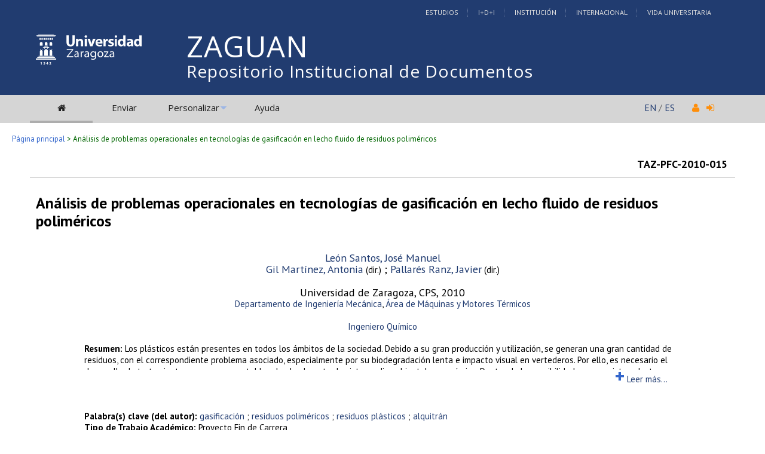

--- FILE ---
content_type: text/html; charset=UTF-8
request_url: https://zaguan.unizar.es/record/4563
body_size: 26599
content:
<!DOCTYPE html PUBLIC "-//W3C//DTD XHTML 1.0 Transitional//EN"
"http://www.w3.org/TR/xhtml1/DTD/xhtml1-transitional.dtd">
<html xmlns="http://www.w3.org/1999/xhtml" xmlns:og="http://opengraphprotocol.org/schema/" lang="es" xml:lang="es">
<head>
 <meta http-equiv="Content-Type" content="text/html; charset=utf-8" />
 <meta http-equiv="Content-Language" content="es" />
 <title>Análisis de problemas operacionales en tecnologías de gasificación en lecho fluido de residuos poliméricos - Repositorio Institucional de Documentos</title>
 
 <link rev="made" href="mailto:deposita@unizar.es" />
 <link rel="shortcut icon" href="/img/favicon.ico"/>
 <link rel="stylesheet" href="/img/invenio.css" type="text/css" />
 <!--[if lt IE 8]>
    <link rel="stylesheet" type="text/css" href="/img/invenio-ie7.css" />
 <![endif]-->
 <!--[if gt IE 8]>
    <style type="text/css">div.restrictedflag {filter:none;}</style>
 <![endif]-->
   <link rel="canonical" href="https://zaguan.unizar.es/record/4563" />
  <link rel="alternate" hreflang="fr" href="https://zaguan.unizar.es/record/4563?ln=fr" />
  <link rel="alternate" hreflang="en" href="https://zaguan.unizar.es/record/4563?ln=en" />
  <link rel="alternate" hreflang="es" href="https://zaguan.unizar.es/record/4563?ln=es" />

 <link rel="alternate" type="application/rss+xml" title="Repositorio Institucional de Documentos RSS" href="/rss?ln=es" />
 <link rel="search" type="application/opensearchdescription+xml" href="https://zaguan.unizar.es/opensearchdescription" title="Repositorio Institucional de Documentos" />
 <link rel="unapi-server" type="application/xml" title="unAPI" href="https://zaguan.unizar.es/unapi" />
 
 <meta name="description" content="Los plásticos están presentes en todos los ámbitos de la sociedad. Debido a su gran producción y utilización, se generan una gran cantidad de residuos, con el correspondiente problema asociado, especialmente por su biodegradación lenta e impacto visual en vertederos. Por ello, es necesario el desarrollo de tratamientos que sean aceptables desde el punto de vista medioambiental y económico. Dentro de las posibilidades que existen, destacan los tratamientos térmicos, y especialmente, la gasificación. La gasificación permite una reducción muy alta del volumen de residuos polímericos y la valorización de un residuo, que es rico en hidrógeno y carbono. El gas generado, conocido como gas de síntesis es susceptible de ser utilizado como materia prima en procesos químicos, tratamientos térmicos y energéticos. Además, la gasificación permite utilizar el gas posteriormente en tecnologías de combustión en motores de combustión interna alternativos y en gasificación integrada y ciclo combinado con elevada eficiencia. Principalmente, los residuos plásticos no reciclables se destinan a vertederos, por lo que en la valorización de este tipo de residuos, los plásticos están acompañados por una gran heterogeneidad de compuestos. Esta heterogeneidad es problemática si contiene halógenos, metales pesados o alcalinos. Por todo ello, se revisa numerosa bibliografía sobre el proceso de gasificación, principalmente de residuos plásticos, aunque también de biomasa y de co-gasificación con otros residuos. Todo ello, permite describir la tecnología incipiente de la gasificación de residuos plásticos, así como los parámetros más importantes observados para la obtención de un gas de calidad alta y limpio de contaminantes, que provocarían problemas de operación. Los problemas operacionales son en gran parte el núcleo del proyecto y se observa que los alquitranes que se forman son el mayor inconveniente para su implementación industrial. La producción de un gas de síntesis de gran calidad está ligado a la descomposición de estos alquitranes, incrementándose los porcentajes de H2 y CO. Respecto a los problemas que pueden ocasionar las obstrucciones, se describen y se ofrecen soluciones aplicables tanto durante el proceso, además de medidas para detectarlas, como para evitar su aparición mediante una adecuada selección de parámetros. Algunos contaminantes se arrastran con el gas de salida, por lo que se describen los equipos de limpieza que se consideran más eficientes. Finalmente, los conocimientos desarrollados y adquiridos se aplican a un reactor experimental que se desarrollará en el grupo CIRCE, todo ello, teniendo en cuenta el residuo polimérico a valorizar, así como otras condiciones (equipos, complejidad, tiempo, coste). Se describen los parámetros operacionales recomendados y los equipos de limpieza.
León Santos, José Manuel; Gil Martínez, Antonia; Pallarés Ranz, Javier" />
 <meta name="keywords" content="gasificación, residuos poliméricos, residuos plásticos, alquitrán" />
 <script type="text/javascript" src="/js/jquery.min.js"></script>
 <script type="text/javascript" src="/js/unizar.js"></script>
 <link href="https://fonts.googleapis.com/css?family=PT+Sans:400,400i,700,700i&display=swap" rel="stylesheet">
 
 
<!-- GoogleScholar -->



<meta content="Universidad de Zaragoza" name="citation_publisher" />








<meta content="2010" name="citation_publication_date" />
<meta name="citation_online_date" content="2014/11/28">

<meta content="TAZ-PFC-2010-015" name="citation_technical_report_number" />





<meta name="citation_pdf_url" content="https://zaguan.unizar.es/record/4563/files/TAZ-PFC-2010-015.pdf" />
<meta name="citation_pdf_url" content="https://zaguan.unizar.es/record/4563/files/TAZ-PFC-2010-015_ANE.pdf" />

<!-- OpenGraph -->








<!-- Twitter Card -->



<!-- UNIZAR GOOGLE ANALYTICS tracking code -->
<script>
  (function(i,s,o,g,r,a,m){i['GoogleAnalyticsObject']=r;i[r]=i[r]||function(){
  (i[r].q=i[r].q||[]).push(arguments)},i[r].l=1*new Date();a=s.createElement(o),
  m=s.getElementsByTagName(o)[0];a.async=1;a.src=g;m.parentNode.insertBefore(a,m)
  })(window,document,'script','//www.google-analytics.com/analytics.js','ga');

  ga('create', 'UA-6988718-1', 'auto');
  ga('send', 'pageview');

</script>
<!-- /UNIZAR google analytics -->

<!-- Matomo ANTIGUO -->
<!--
<script type="text/javascript">
  var _paq = window._paq || [];
  /* tracker methods like "setCustomDimension" should be called before "trackPageView" */
  _paq.push(["setDocumentTitle", document.domain + "/" + document.title]);
  _paq.push(["setCookieDomain", "*.zaguan.unizar.es"]);
  _paq.push(['trackPageView']);
  _paq.push(['enableLinkTracking']);
  (function() {
    var u="//webstats.unizar.es/";
    _paq.push(['setTrackerUrl', u+'matomo.php']);
    _paq.push(['setSiteId', '139']);
    var d=document, g=d.createElement('script'), s=d.getElementsByTagName('script')[0];
    g.type='text/javascript'; g.async=true; g.defer=true; g.src=u+'matomo.js'; s.parentNode.insertBefore(g,s);
  })();
</script>
<noscript><p><img src="//webstats.unizar.es/matomo.php?idsite=139&amp;rec=1" style="border:0;" alt="" /></p></noscript>
-->
<!-- End Matomo Code -->

<!-- Matomo NUEVO -->
<script>
  var _paq = window._paq = window._paq || [];
  /* tracker methods like "setCustomDimension" should be called before "trackPageView" */
  _paq.push(['trackPageView']);
  _paq.push(['enableLinkTracking']);
  (function() {
    var u="//staweb.unizar.es/matomo/";
    _paq.push(['setTrackerUrl', u+'matomo.php']);
    _paq.push(['setSiteId', '139']);
    var d=document, g=d.createElement('script'), s=d.getElementsByTagName('script')[0];
    g.async=true; g.src=u+'matomo.js'; s.parentNode.insertBefore(g,s);
  })();
</script>
<!-- End Matomo Code -->


</head>
<body class="Repositorio32Universidad32de32Zaragoza search">

<!-- UNIZAR -->
<div class="wrapper-header">

<!-- NUEVA CABECERA UNIZAR -->
<div id="cabecera" class="clearfix">
        <div id="header_superior">
         <div class="inner">
          <div class="barra-unizar-top">
            <a href="http://www.unizar.es/estudios" rel="nofollow">Estudios</a>
            <a href="http://www.unizar.es/I_D_i" rel="nofollow">I+D+I</a>
            <a href="http://www.unizar.es/institucion" rel="nofollow">Instituci&oacute;n</a>
            <a href="http://www.unizar.es/internacional" rel="nofollow">Internacional</a>
            <a href="http://www.unizar.es/vida-universitaria" rel="nofollow">Vida Universitaria</a>
          </div>
         </div>
    </div>
    <div id="header_medio">
      <div class="inner">
        <!-- 20150526 cambio PO gabinete imagen UNIZAR -->
        <div id="logos">
           <div id="logo-universidad"><a href="/"><i class="icon-universidad"></i></a></div>
          <div id="logo-iberus"><a href="http://www.campusiberus.es/"><i class="icon-iberus"></i></a></div>
        </div> 

        <div class="nombre-repo">
            <h1><a href="/?ln=es">Repositorio Institucional de Documentos</a></h1>
        </div>
      </div>
    </div>
    <div role="navigation" id="main-navigation-unizar" class="cdsmenu" >
     <div class="inner">
      <div id="main-navigation-unizar-izquierdo">
       <table class="headerbox">
           <tr class="menu">
              <td class="headermoduleboxbodyselected">
                 <a class="headerselected" href="/?ln=es"><i class="fa fa-home fa-1x"></i></a>
              </td>
              <td class="headermoduleboxbodyselected" style="display:none">
                 <a class="headerselected" href="/?ln=es">Buscar</a>
              </td>
              <td class="headermoduleboxbody">
                 <a class="header" href="/submit?ln=es">Enviar</a>
              </td>
              <td class="headermoduleboxbodyblank">
                 &nbsp;
              </td>
              <td class="headermoduleboxbody">
                <div class="hassubmenu">
        <a hreflang="en" class="header" href="https://zaguan.unizar.es/youraccount/display?ln=es">Personalizar</a>
        <ul class="subsubmenu"><li><a href="https://zaguan.unizar.es/youralerts/list?ln=es">Sus alertas</a></li><li><a href="https://zaguan.unizar.es/yourbaskets/display?ln=es">Sus carpetas</a></li><li><a href="https://zaguan.unizar.es/youralerts/display?ln=es">Sus búsquedas</a></li></ul></div>
              </td>
              <td class="headermoduleboxbodyblank">
                &nbsp;
              </td>
              <td class="headermoduleboxbody">
                 <a class="header" href="/help/?ln=es">Ayuda</a>
              </td>
                 <td class="headermoduleboxbodyblank">&nbsp;</td>
              <!--<td class="headermoduleboxbodyblanklast">
                 &nbsp;
              </td>-->
              <!--<td class="unizar-login">
                 <i class="fa fa-user fa-1x"></i>  &nbsp;
                   <a class="userinfo" href="https://zaguan.unizar.es/youraccount/login?ln=es&amp;referer=https%3A//zaguan.unizar.es/record/4563%3F"> <i class="fa fa-sign-in fa-1x"></i> </a>
              </td>-->
           </tr>
      </table>
    </div>
    <div id="main-navigation-unizar-derecho">
      <div class="unizar-idiomas-repo">
         <span class="idioma-en"><a href="/?ln=en">EN</a> / </span>
         <span class="idioma-es"><a href="/?ln=es">ES</a></span>
         <i class="fa fa-user fa-1x"></i>  &nbsp;
                   <a class="userinfo" href="https://zaguan.unizar.es/youraccount/login?ln=es&amp;referer=https%3A//zaguan.unizar.es/record/4563%3F"> <i class="fa fa-sign-in fa-1x"></i> </a>
       </div>
    </div>

    </div><!-- inner-->
  </div><!-- navigation -->
<!-- /NUEVA CABECERA UNIZAR -->

</div><!-- /header-wrapper -->

<table class="navtrailbox">
 <tr>
  <td class="navtrailboxbody">
   <a href="/?ln=es" class="navtrail">Página principal</a> &gt; Análisis de problemas operacionales en tecnologías de gasificación en lecho fluido de residuos poliméricos
  </td>
 </tr>
</table>
<!-- end replaced page header -->

</div>

<div class="wrapper"><!-- sacamos el header del wrapper -->
        <div class="pagebody"><div class="pagebodystripemiddle"><abbr class="unapi-id" title="4563"></abbr>
<div style="padding-left:10px;padding-right:10px">
    <table border="0" width="100%">
      <tr>
        <td><small></small></td>
        <td><small><strong></strong></small></td>
        <td align="right"><strong>TAZ-PFC-2010-015</strong></td>
      </tr>
    </table>
    </div><hr/>

<div style="padding-left:10px;padding-right:10px">
    <br /><span style='text-align:center; line-height:30px; margin-bottom:30px;'><big><big> <strong>Análisis de problemas operacionales en tecnologías de gasificación en lecho fluido de residuos poliméricos</strong></big></big></span><br /><br />

   <p align="center">
     <a href="https://zaguan.unizar.es/search?f=author&amp;p=Le%C3%B3n%20Santos%2C%20Jos%C3%A9%20Manuel&amp;ln=es">León Santos, José Manuel</a><br />
     
     <a href="https://zaguan.unizar.es/search?f=author&amp;p=Gil%20Mart%C3%ADnez%2C%20Antonia&amp;ln=es">Gil Martínez, Antonia</a><small> (dir.)</small> ; <a href="https://zaguan.unizar.es/search?f=author&amp;p=Pallar%C3%A9s%20Ranz%2C%20Javier&amp;ln=es">Pallarés Ranz, Javier</a><small> (dir.)</small><br /><br/>
     
Universidad de Zaragoza,
     CPS, 
     2010<br />
     <small><a href='https://zaguan.unizar.es/search?sc=1&p=980:TAZ+7102_b:"Ingeniería Mecánica"'>Departamento de Ingeniería Mecánica</a>, <a href='https://zaguan.unizar.es/search?sc=1&p=980:TAZ+7102_c:"Máquinas y Motores Térmicos"'>Área de Máquinas y Motores Térmicos</a> </small><br /><br />
     <small><a href="https://zaguan.unizar.es/search?sc=1&p=521__a:'Ingeniero+Químico'"'>Ingeniero Químico</a></small><br />
</p>

<div style="margin-left: 7%; width: 85%" >
   <div id="div_resumen_txt" style="height:45px; display:block; border:1px; overflow:hidden; "><small><strong>Resumen: </strong>Los plásticos están presentes en todos los ámbitos de la sociedad. Debido a su gran producción y utilización, se generan una gran cantidad de residuos, con el correspondiente problema asociado, especialmente por su biodegradación lenta e impacto visual en vertederos. Por ello, es necesario el desarrollo de tratamientos que sean aceptables desde el punto de vista medioambiental y económico. Dentro de las posibilidades que existen, destacan los tratamientos térmicos, y especialmente, la gasificación. La gasificación permite una reducción muy alta del volumen de residuos polímericos y la valorización de un residuo, que es rico en hidrógeno y carbono. El gas generado, conocido como gas de síntesis es susceptible de ser utilizado como materia prima en procesos químicos, tratamientos térmicos y energéticos. Además, la gasificación permite utilizar el gas posteriormente en tecnologías de combustión en motores de combustión interna alternativos y en gasificación integrada y ciclo combinado con elevada eficiencia. Principalmente, los residuos plásticos no reciclables se destinan a vertederos, por lo que en la valorización de este tipo de residuos, los plásticos están acompañados por una gran heterogeneidad de compuestos. Esta heterogeneidad es problemática si contiene halógenos, metales pesados o alcalinos. Por todo ello, se revisa numerosa bibliografía sobre el proceso de gasificación, principalmente de residuos plásticos, aunque también de biomasa y de co-gasificación con otros residuos. Todo ello, permite describir la tecnología incipiente de la gasificación de residuos plásticos, así como los parámetros más importantes observados para la obtención de un gas de calidad alta y limpio de contaminantes, que provocarían problemas de operación. Los problemas operacionales son en gran parte el núcleo del proyecto y se observa que los alquitranes que se forman son el mayor inconveniente para su implementación industrial. La producción de un gas de síntesis de gran calidad está ligado a la descomposición de estos alquitranes, incrementándose los porcentajes de H2 y CO. Respecto a los problemas que pueden ocasionar las obstrucciones, se describen y se ofrecen soluciones aplicables tanto durante el proceso, además de medidas para detectarlas, como para evitar su aparición mediante una adecuada selección de parámetros. Algunos contaminantes se arrastran con el gas de salida, por lo que se describen los equipos de limpieza que se consideran más eficientes. Finalmente, los conocimientos desarrollados y adquiridos se aplican a un reactor experimental que se desarrollará en el grupo CIRCE, todo ello, teniendo en cuenta el residuo polimérico a valorizar, así como otras condiciones (equipos, complejidad, tiempo, coste). Se describen los parámetros operacionales recomendados y los equipos de limpieza.</small></small></div>
                <div id="boton_mas" style="display: block; margin-left:90%;width:190px;height:30px;">
                    <a href="#" 
                       onclick="desplegar1('div_resumen_txt','boton_mas','boton_menos')" 
                       style="text-decoration:none;"
                       title="Mostrar resumen completo"><h1 style="display:inline;">+</h1><small> Leer m&aacute;s...</small></a>
                </div>

                <div id="boton_menos" style="display: none; margin-left:90%;">
                    <a href="#" 
                       onclick="plegar1('div_resumen_txt','boton_mas','boton_menos')" 
                       style="text-decoration:none;"
                       title="Contraer resumen"><h1>-</h1></a>
                </div> <br />

   <br /><small><strong>Palabra(s) clave (del autor): </strong><a href="https://zaguan.unizar.es/search?f=keyword&amp;p=gasificaci%C3%B3n&amp;ln=es">gasificación</a> ; <a href="https://zaguan.unizar.es/search?f=keyword&amp;p=residuos%20polim%C3%A9ricos&amp;ln=es">residuos poliméricos</a> ; <a href="https://zaguan.unizar.es/search?f=keyword&amp;p=residuos%20pl%C3%A1sticos&amp;ln=es">residuos plásticos</a> ; <a href="https://zaguan.unizar.es/search?f=keyword&amp;p=alquitr%C3%A1n&amp;ln=es">alquitrán</a></small><br />

   
   <!--<small>CPS, </small><br /><br />-->
   <small><b>Tipo de Trabajo Académico: </b>Proyecto Fin de Carrera</small><br />

   

   <br />
   <small><a class="tam2" rel="license" href="http://creativecommons.org/licenses/by-nc-sa/3.0/"><img alt="Creative Commons License" src="/img/by-nc-sa-88x31.png" /></a></small>
   <br />
   <br/>

   <br />
   
           <!-- The Javascript to copy to clipboard -->
           <script>
             function copiarAlPortapapeles() {
                var copyText = document.getElementById("recid_input");
                copyText.select();
                copyText.setSelectionRange(0, 999999);
                navigator.clipboard.writeText(copyText.value);
                const noticeElement = document.getElementById("permalink-notice");
                noticeElement.innerHTML = "¡Copiado!"
             }
           </script> 
           <div class="permalink-container">
             <span class="permalink-title" style="font-size:0.9rem; font-weight:bold;">Enlace permanente:</span>
             <input class="permalink-input" 
                    id="recid_input"
                    readonly
                    size="36"
                    style="border-style: none; text-align:center; padding:2px;"
                    type="text" 
                    value="https://zaguan.unizar.es/record/4563">
             <button class="permalink-button" onclick="copiarAlPortapapeles()">Copiar</button>
             <span class="permalink-notice" id="permalink-notice" style="font-size:0.9rem;"> </span>
           </div>
   <br />

   <p style='margin-left: 10px;'><em>El registro pertenece a las siguientes colecciones:</em><br /><a href="/collection/trabajos-academicos-universidad-zaragoza?ln=es" class="navtrail">Trabajos académicos</a> &gt; <a href="/collection/centro?ln=es" class="navtrail">Trabajos Académicos por Centro</a> &gt; <a href="/collection/centro-politecnico-superior?ln=es" class="navtrail">Centro Politécnico Superior</a><br /><a href="/collection/trabajos-academicos-universidad-zaragoza?ln=es" class="navtrail">Trabajos académicos</a> &gt; <a href="/collection/proyectos-fin-carrera?ln=es" class="navtrail">Proyectos fin de carrera</a></p>

</div>

</div><br/><br/><div align="right"><div style="padding-bottom:2px;padding-top:30px;"><span class="moreinfo" style="margin-right:10px;">
                        <a href="" class="moreinfo">Volver a la búsqueda</a> </span></div></div>
        <br />
<div class="detailedrecordminipanel">
<div class="top-left"></div><div class="top-right"></div>
                <div class="inside">

        <div id="detailedrecordminipanelfile" style="width:33%;float:left;text-align:center;margin-top:0">
             <div><small class="detailedRecordActions"><br /><a  title="application/pdf" href="/record/4563/files/TAZ-PFC-2010-015.pdf"><i class="fa fa-file-pdf-o pdf-unizar"></i> Memoria (spa)</small></a><br /></div><div><small class="detailedRecordActions"><br /><a  title="application/pdf" href="/record/4563/files/TAZ-PFC-2010-015_ANE.pdf"><i class="fa fa-file-pdf-o pdf-unizar"></i> Anexos (spa)</small></a><br /></div>

        </div>
        <div id="detailedrecordminipanelreview" style="width:30%;float:left;text-align:center">
             
<small class="detailedRecordActions">Valore este documento:</small><br /><br />
<div style="margin:auto;width:160px;">
<span style="display:none;">Rate this document:</span>
<div class="star " ><a href="/record/4563/reviews/add?ln=es&amp;action=DISPLAY&amp;score=1">1</a>
<div class="star " ><a href="/record/4563/reviews/add?ln=es&amp;action=DISPLAY&amp;score=2">2</a>
<div class="star " ><a href="/record/4563/reviews/add?ln=es&amp;action=DISPLAY&amp;score=3">3</a>
<div class="star " ><a href="/record/4563/reviews/add?ln=es&amp;action=DISPLAY&amp;score=4">4</a>
<div class="star " ><a href="/record/4563/reviews/add?ln=es&amp;action=DISPLAY&amp;score=5">5</a></div></div></div></div></div>
<div style="clear:both">&nbsp;</div>
</div>
<small>(Sin ninguna reseña)</small>

        </div>

        <div id="detailedrecordminipanelactions" style="width:36%;float:right;text-align:right;">
             <ul class="detailedrecordactions">
        <li><a href="/yourbaskets/add?ln=es&amp;recid=4563">Añadir a una carpeta personal</a></li>
        <li>Exportar como
            <a style="text-decoration:underline;font-weight:normal" href="/record/4563/export/hx?ln=es">BibTeX</a>,
            <a style="text-decoration:underline;font-weight:normal" href="/record/4563/export/hm?ln=es">MARC</a>,
            <a style="text-decoration:underline;font-weight:normal" href="/record/4563/export/xm?ln=es">MARCXML</a>,
            <a style="text-decoration:underline;font-weight:normal" href="/record/4563/export/xd?ln=es">DC</a>,
            <a style="text-decoration:underline;font-weight:normal" href="/record/4563/export/xe?ln=es">EndNote</a>,
<!--            <a style="text-decoration:underline;font-weight:normal" href="/record/4563/export/xe8x?ln=es">EndNote (8-X)</a>,-->
            <a style="text-decoration:underline;font-weight:normal" href="/record/4563/export/xn?ln=es">NLM</a>,
            <a style="text-decoration:underline;font-weight:normal" href="/record/4563/export/xw?ln=es">RefWorks</a></li>
        
        
        
</ul>

        </div>
        <div style="clear:both;margin-bottom: 0;"></div>
        </div>
        <div class="bottom-left"></div><div class="bottom-right"></div>
        </div>
        </div></div><!-- UNIZAR websearch_templates cierro el wrapper--></div> 
<div class="pagefooter">
<div class="inner"> <!-- UNIZAR 20150525 anyado div inner para guillermo -->

<!-- replaced page footer -->
 <div class="pagefooterstripeleft">
  Repositorio Institucional de Documentos&nbsp;::&nbsp;<a class="footer" href="/?ln=es">Buscar</a>&nbsp;::&nbsp;<a class="footer" href="/submit?ln=es">Enviar</a>&nbsp;::&nbsp;<a class="footer" href="https://zaguan.unizar.es/youraccount/display?ln=es">Personalizar</a>&nbsp;::&nbsp;<a class="footer" href="/help/?ln=es">Ayuda</a>
  <br />
<!--
  Powered by <a class="footer" href="http://invenio-software.org/">Invenio</a> v1.2
 <br />
  Mantenido por <a class="footer" href="mailto:deposita@unizar.es">deposita@unizar.es</a>
-->
 <a class="footer" href="https://ayudica.unizar.es">Si necesita soporte, utilice Ayudica</a> 
 <br /> 
 
  <br />
  &copy; <script>document.write(new Date().getFullYear())</script> Biblioteca Universidad de Zaragoza<br />
  &copy; <script>document.write(new Date().getFullYear())</script> Servicio de Inform&aacute;tica y Comunicaciones de la Universidad de Zaragoza
  <br /><a style="color:white;" href="http://www.unizar.es/aviso-legal" target="_blank">Aviso legal</a> | <a style="color:white;" href="http://www.unizar.es/condiciones-generales-de-uso" target="_blank">Condiciones de uso</a> | <a style="color:white;" href="http://www.unizar.es/politica-de-privacidad" target="_blank">Pol&iacute;tica de privacidad</a>   
 </div>
 <div class="pagefooterstriperight">

  <div id="idiomas_repositorio">
    <a style="color:white;" href="https://biblioteca.unizar.es/repositorio-zaguan/politicas-del-repositorio-institucional">Pol&iacute;tica del Repositorio</a>
    <br /><br />
    Este sitio también está disponible en los siguientes idiomas:<br /><a href="/record/4563?ln=en" class="langinfo">English</a> &nbsp;<span class="langinfo">Español</span> &nbsp;<a href="/record/4563?ln=fr" class="langinfo">Français</a>
 </div>

  <!-- pie tipo unizar.es -->
  <div id="datos_uni_footer">
     <!--<div id="direccion_footer">
         <ul>
           <li>Pedro Cerbuna,12</li>
           <li>50009 Zaragoza - Espa&ntilde;a</li>
           <li>Tel: 976 76 10 00</li> 
         </ul>
     </div>-->
     <div id="logo_unizar">
      <a href="http://www.unizar.es" target="_blank" title="Universidad de Zaragoza"><span id="unizar_logo_1">unizar</span><span id="unizar_logo_2">.es</span></a>
     </div>
  </div>
  <!-- /pie tipo unizar.es -->

 </div>

 <!-- terminos legales -->
 <div style="clear:both"></div>
 <div id="menu_footer_inferior">
            <ul>
                <li><a href="http://www.unizar.es/aviso-legal"> Aviso Legal</a></li>
                <li class="centro"><a href="http://www.unizar.es/condiciones-generales-de-uso">Condiciones generales de uso</a></li>
                <li><a href="http://www.unizar.es/politica-de-privacidad">Politica de Privacidad</a></li>
            </ul>
 </div>
 <!-- /terminos legales -->

<!-- /UNIZAR 20150525 cierro div inner -->
</div>

<!-- replaced page footer -->
</div>
</body>
</html>
        